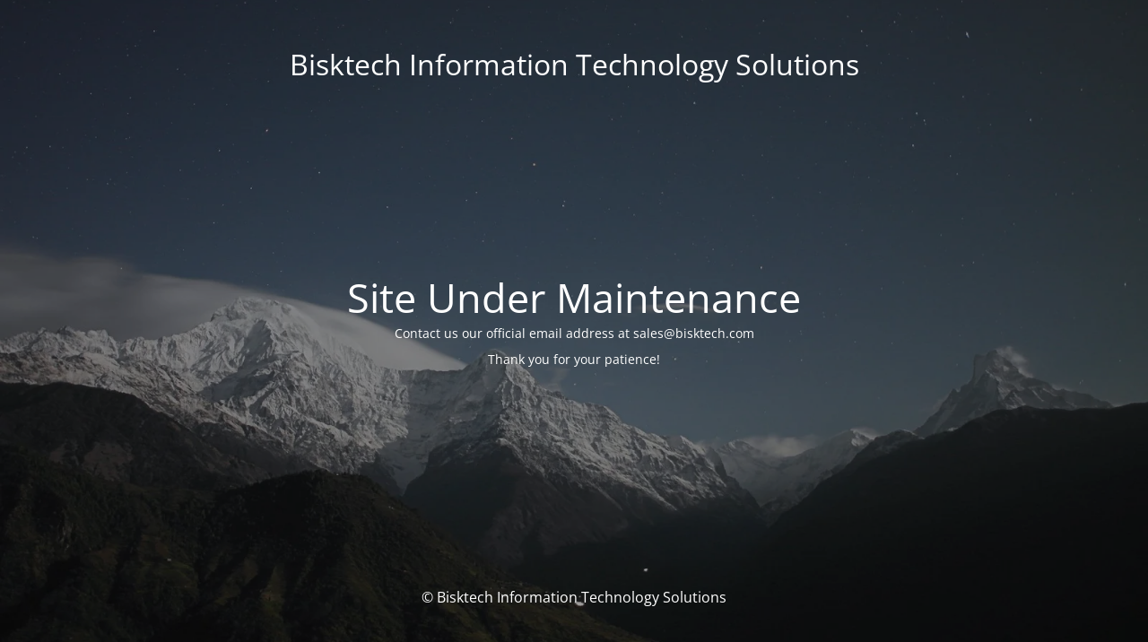

--- FILE ---
content_type: text/html; charset=UTF-8
request_url: https://www.bisktech.com/product-category/time-keeping-access/
body_size: 1697
content:
<!DOCTYPE html>
<html lang="en-US">
<head>
<meta charset="UTF-8" />
<title>Bisktech Information Technology Solutions</title>	<link rel="icon" href="https://i0.wp.com/www.bisktech.com/wp-content/uploads/2020/02/cropped-bisk-ico.png?fit=32%2C32&#038;ssl=1" sizes="32x32" />
<link rel="icon" href="https://i0.wp.com/www.bisktech.com/wp-content/uploads/2020/02/cropped-bisk-ico.png?fit=192%2C192&#038;ssl=1" sizes="192x192" />
<link rel="apple-touch-icon" href="https://i0.wp.com/www.bisktech.com/wp-content/uploads/2020/02/cropped-bisk-ico.png?fit=180%2C180&#038;ssl=1" />
<meta name="msapplication-TileImage" content="https://i0.wp.com/www.bisktech.com/wp-content/uploads/2020/02/cropped-bisk-ico.png?fit=270%2C270&#038;ssl=1" />
<meta name="viewport" content="width=device-width, maximum-scale=1, initial-scale=1, minimum-scale=1">
<meta name="description" content=""/>
<meta http-equiv="X-UA-Compatible" content="" />
<meta property="og:site_name" content="Bisktech Information Technology Solutions - "/>
<meta property="og:title" content="Bisktech Information Technology Solutions"/>
<meta property="og:type" content="Maintenance"/>
<meta property="og:url" content="https://www.bisktech.com"/>
<meta property="og:description" content="Contact us our official email address at sales@bisktech.com
Thank you for your patience!"/>
<link rel="profile" href="http://gmpg.org/xfn/11" />
<link rel="pingback" href="https://www.bisktech.com/xmlrpc.php" />
<!-- <link rel='stylesheet' id='mtnc-style-css' href='https://www.bisktech.com/wp-content/plugins/maintenance/load/css/style.css?ver=1767528379' type='text/css' media='all' /> -->
<!-- <link rel='stylesheet' id='mtnc-fonts-css' href='https://www.bisktech.com/wp-content/plugins/maintenance/load/css/fonts.css?ver=1767528379' type='text/css' media='all' /> -->
<link rel="stylesheet" type="text/css" href="//www.bisktech.com/wp-content/cache/wpfc-minified/o9a34k3/2ijnv.css" media="all"/>
<style type="text/css">body {background-color: #111111}.preloader {background-color: #111111}body {font-family: Open Sans; }.site-title, .preloader i, .login-form, .login-form a.lost-pass, .btn-open-login-form, .site-content, .user-content-wrapper, .user-content, footer, .maintenance a{color: #ffffff;} a.close-user-content, #mailchimp-box form input[type="submit"], .login-form input#submit.button  {border-color:#ffffff} input[type="submit"]:hover{background-color:#ffffff} input:-webkit-autofill, input:-webkit-autofill:focus{-webkit-text-fill-color:#ffffff} body &gt; .login-form-container{background-color:#111111}.btn-open-login-form{background-color:#111111}input:-webkit-autofill, input:-webkit-autofill:focus{-webkit-box-shadow:0 0 0 50px #111111 inset}input[type='submit']:hover{color:#111111} #custom-subscribe #submit-subscribe:before{background-color:#111111} </style>    
<!--[if IE]><script type="text/javascript" src="https://www.bisktech.com/wp-content/plugins/maintenance/load/js/jquery.backstretch.min.js"></script><![endif]--><link rel="stylesheet" href="https://fonts.bunny.net/css?family=Open%20Sans:300,300italic,regular,italic,600,600italic,700,700italic,800,800italic:300"></head>
<body class="maintenance ">
<div class="main-container">
<div class="preloader"><i class="fi-widget" aria-hidden="true"></i></div>	<div id="wrapper">
<div class="center logotype">
<header>
<div class="logo-box istext" rel="home"><h1 class="site-title">Bisktech Information Technology Solutions</h1></div>			</header>
</div>
<div id="content" class="site-content">
<div class="center">
<h2 class="heading font-center" style="font-weight:300;font-style:normal">Site Under Maintenance</h2><div class="description" style="font-weight:300;font-style:normal"><p>Contact us our official email address at sales@bisktech.com</p>
<p>Thank you for your patience!</p>
</div>			</div>
</div>
</div> <!-- end wrapper -->
<footer>
<div class="center">
<div style="font-weight:300;font-style:normal">© Bisktech Information Technology Solutions</div>		</div>
</footer>
<picture class="bg-img">
<img class="skip-lazy" src="https://i0.wp.com/www.bisktech.com/wp-content/uploads/2025/10/mt-sample-background.jpg?fit=1920%2C1280&#038;ssl=1">
</picture>
</div>
<script type="text/javascript" src="https://www.bisktech.com/wp-includes/js/jquery/jquery.min.js?ver=3.7.1" id="jquery-core-js"></script>
<script type="text/javascript" src="https://www.bisktech.com/wp-includes/js/jquery/jquery-migrate.min.js?ver=3.4.1" id="jquery-migrate-js"></script>
<script type="text/javascript" id="_frontend-js-extra">
/* <![CDATA[ */
var mtnc_front_options = {"body_bg":"https://i0.wp.com/www.bisktech.com/wp-content/uploads/2025/10/mt-sample-background.jpg?fit=1920%2C1280&ssl=1","gallery_array":[],"blur_intensity":"5","font_link":["Open Sans:300,300italic,regular,italic,600,600italic,700,700italic,800,800italic:300"]};
//# sourceURL=_frontend-js-extra
/* ]]> */
</script>
<script type="text/javascript" src="https://www.bisktech.com/wp-content/plugins/maintenance/load/js/jquery.frontend.js?ver=1767528379" id="_frontend-js"></script>
</body>
</html><!-- WP Fastest Cache file was created in 0.129 seconds, on  @ 5:24 pm --><!-- need to refresh to see cached version -->